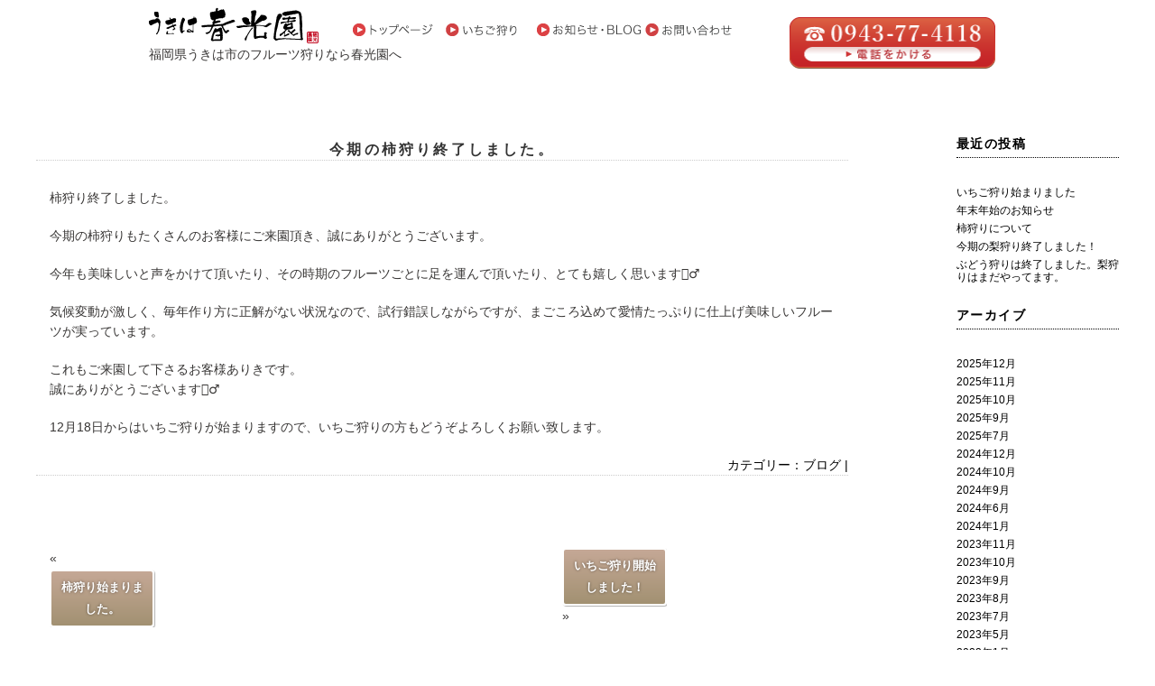

--- FILE ---
content_type: text/html; charset=UTF-8
request_url: https://shunkoen-ukiha.com/420
body_size: 8571
content:
<!DOCTYPE html PUBLIC "-//W3C//DTD XHTML 1.0 Transitional//EN" "http://www.w3.org/TR/xhtml1/DTD/xhtml1-transitional.dtd">
<html xmlns="http://www.w3.org/1999/xhtml">
<head>
<meta name="viewport" content="width=device-width,initial-scale=1.0">
<meta http-equiv="Content-Type" content="text/html;charset=UTF-8" />

<link rel="stylesheet" href="https://shunkoen-ukiha.com/wp-content/themes/ookumawebdesign_responsive/style.css" type="text/css" />
<link rel="alternate" type="application/rss+xml" title="RSSフィード" href="https://shunkoen-ukiha.com/feed" />
<link rel="stylesheet" href="https://maxcdn.bootstrapcdn.com/font-awesome/4.6.1/css/font-awesome.min.css">

	<style>img:is([sizes="auto" i], [sizes^="auto," i]) { contain-intrinsic-size: 3000px 1500px }</style>
	
		<!-- All in One SEO 4.9.0 - aioseo.com -->
		<title>今期の柿狩り終了しました。 | 春光園</title>
	<meta name="robots" content="max-image-preview:large" />
	<meta name="author" content="admin"/>
	<link rel="canonical" href="https://shunkoen-ukiha.com/420" />
	<meta name="generator" content="All in One SEO (AIOSEO) 4.9.0" />
		<meta property="og:locale" content="ja_JP" />
		<meta property="og:site_name" content="春光園 |" />
		<meta property="og:type" content="article" />
		<meta property="og:title" content="今期の柿狩り終了しました。 | 春光園" />
		<meta property="og:url" content="https://shunkoen-ukiha.com/420" />
		<meta property="article:published_time" content="2021-11-28T09:27:24+00:00" />
		<meta property="article:modified_time" content="2021-11-28T09:27:48+00:00" />
		<meta name="twitter:card" content="summary" />
		<meta name="twitter:title" content="今期の柿狩り終了しました。 | 春光園" />
		<script type="application/ld+json" class="aioseo-schema">
			{"@context":"https:\/\/schema.org","@graph":[{"@type":"Article","@id":"https:\/\/shunkoen-ukiha.com\/420#article","name":"\u4eca\u671f\u306e\u67ff\u72e9\u308a\u7d42\u4e86\u3057\u307e\u3057\u305f\u3002 | \u6625\u5149\u5712","headline":"\u4eca\u671f\u306e\u67ff\u72e9\u308a\u7d42\u4e86\u3057\u307e\u3057\u305f\u3002","author":{"@id":"https:\/\/shunkoen-ukiha.com\/author\/admin#author"},"publisher":{"@id":"https:\/\/shunkoen-ukiha.com\/#organization"},"datePublished":"2021-11-28T18:27:24+09:00","dateModified":"2021-11-28T18:27:48+09:00","inLanguage":"ja","mainEntityOfPage":{"@id":"https:\/\/shunkoen-ukiha.com\/420#webpage"},"isPartOf":{"@id":"https:\/\/shunkoen-ukiha.com\/420#webpage"},"articleSection":"\u30d6\u30ed\u30b0"},{"@type":"BreadcrumbList","@id":"https:\/\/shunkoen-ukiha.com\/420#breadcrumblist","itemListElement":[{"@type":"ListItem","@id":"https:\/\/shunkoen-ukiha.com#listItem","position":1,"name":"\u30db\u30fc\u30e0","item":"https:\/\/shunkoen-ukiha.com","nextItem":{"@type":"ListItem","@id":"https:\/\/shunkoen-ukiha.com\/category\/blog#listItem","name":"\u30d6\u30ed\u30b0"}},{"@type":"ListItem","@id":"https:\/\/shunkoen-ukiha.com\/category\/blog#listItem","position":2,"name":"\u30d6\u30ed\u30b0","item":"https:\/\/shunkoen-ukiha.com\/category\/blog","nextItem":{"@type":"ListItem","@id":"https:\/\/shunkoen-ukiha.com\/420#listItem","name":"\u4eca\u671f\u306e\u67ff\u72e9\u308a\u7d42\u4e86\u3057\u307e\u3057\u305f\u3002"},"previousItem":{"@type":"ListItem","@id":"https:\/\/shunkoen-ukiha.com#listItem","name":"\u30db\u30fc\u30e0"}},{"@type":"ListItem","@id":"https:\/\/shunkoen-ukiha.com\/420#listItem","position":3,"name":"\u4eca\u671f\u306e\u67ff\u72e9\u308a\u7d42\u4e86\u3057\u307e\u3057\u305f\u3002","previousItem":{"@type":"ListItem","@id":"https:\/\/shunkoen-ukiha.com\/category\/blog#listItem","name":"\u30d6\u30ed\u30b0"}}]},{"@type":"Organization","@id":"https:\/\/shunkoen-ukiha.com\/#organization","name":"\u6625\u5149\u5712","url":"https:\/\/shunkoen-ukiha.com\/"},{"@type":"Person","@id":"https:\/\/shunkoen-ukiha.com\/author\/admin#author","url":"https:\/\/shunkoen-ukiha.com\/author\/admin","name":"admin","image":{"@type":"ImageObject","@id":"https:\/\/shunkoen-ukiha.com\/420#authorImage","url":"https:\/\/secure.gravatar.com\/avatar\/a671bc83b7c19b60bfde20bc62fb63cd08e9887173795d86d76f841c37e4b5d9?s=96&d=mm&r=g","width":96,"height":96,"caption":"admin"}},{"@type":"WebPage","@id":"https:\/\/shunkoen-ukiha.com\/420#webpage","url":"https:\/\/shunkoen-ukiha.com\/420","name":"\u4eca\u671f\u306e\u67ff\u72e9\u308a\u7d42\u4e86\u3057\u307e\u3057\u305f\u3002 | \u6625\u5149\u5712","inLanguage":"ja","isPartOf":{"@id":"https:\/\/shunkoen-ukiha.com\/#website"},"breadcrumb":{"@id":"https:\/\/shunkoen-ukiha.com\/420#breadcrumblist"},"author":{"@id":"https:\/\/shunkoen-ukiha.com\/author\/admin#author"},"creator":{"@id":"https:\/\/shunkoen-ukiha.com\/author\/admin#author"},"datePublished":"2021-11-28T18:27:24+09:00","dateModified":"2021-11-28T18:27:48+09:00"},{"@type":"WebSite","@id":"https:\/\/shunkoen-ukiha.com\/#website","url":"https:\/\/shunkoen-ukiha.com\/","name":"\u6625\u5149\u5712","inLanguage":"ja","publisher":{"@id":"https:\/\/shunkoen-ukiha.com\/#organization"}}]}
		</script>
		<!-- All in One SEO -->

<link rel="alternate" type="application/rss+xml" title="春光園 &raquo; 今期の柿狩り終了しました。 のコメントのフィード" href="https://shunkoen-ukiha.com/420/feed" />
<script type="text/javascript">
/* <![CDATA[ */
window._wpemojiSettings = {"baseUrl":"https:\/\/s.w.org\/images\/core\/emoji\/16.0.1\/72x72\/","ext":".png","svgUrl":"https:\/\/s.w.org\/images\/core\/emoji\/16.0.1\/svg\/","svgExt":".svg","source":{"concatemoji":"https:\/\/shunkoen-ukiha.com\/wp-includes\/js\/wp-emoji-release.min.js?ver=6.8.3"}};
/*! This file is auto-generated */
!function(s,n){var o,i,e;function c(e){try{var t={supportTests:e,timestamp:(new Date).valueOf()};sessionStorage.setItem(o,JSON.stringify(t))}catch(e){}}function p(e,t,n){e.clearRect(0,0,e.canvas.width,e.canvas.height),e.fillText(t,0,0);var t=new Uint32Array(e.getImageData(0,0,e.canvas.width,e.canvas.height).data),a=(e.clearRect(0,0,e.canvas.width,e.canvas.height),e.fillText(n,0,0),new Uint32Array(e.getImageData(0,0,e.canvas.width,e.canvas.height).data));return t.every(function(e,t){return e===a[t]})}function u(e,t){e.clearRect(0,0,e.canvas.width,e.canvas.height),e.fillText(t,0,0);for(var n=e.getImageData(16,16,1,1),a=0;a<n.data.length;a++)if(0!==n.data[a])return!1;return!0}function f(e,t,n,a){switch(t){case"flag":return n(e,"\ud83c\udff3\ufe0f\u200d\u26a7\ufe0f","\ud83c\udff3\ufe0f\u200b\u26a7\ufe0f")?!1:!n(e,"\ud83c\udde8\ud83c\uddf6","\ud83c\udde8\u200b\ud83c\uddf6")&&!n(e,"\ud83c\udff4\udb40\udc67\udb40\udc62\udb40\udc65\udb40\udc6e\udb40\udc67\udb40\udc7f","\ud83c\udff4\u200b\udb40\udc67\u200b\udb40\udc62\u200b\udb40\udc65\u200b\udb40\udc6e\u200b\udb40\udc67\u200b\udb40\udc7f");case"emoji":return!a(e,"\ud83e\udedf")}return!1}function g(e,t,n,a){var r="undefined"!=typeof WorkerGlobalScope&&self instanceof WorkerGlobalScope?new OffscreenCanvas(300,150):s.createElement("canvas"),o=r.getContext("2d",{willReadFrequently:!0}),i=(o.textBaseline="top",o.font="600 32px Arial",{});return e.forEach(function(e){i[e]=t(o,e,n,a)}),i}function t(e){var t=s.createElement("script");t.src=e,t.defer=!0,s.head.appendChild(t)}"undefined"!=typeof Promise&&(o="wpEmojiSettingsSupports",i=["flag","emoji"],n.supports={everything:!0,everythingExceptFlag:!0},e=new Promise(function(e){s.addEventListener("DOMContentLoaded",e,{once:!0})}),new Promise(function(t){var n=function(){try{var e=JSON.parse(sessionStorage.getItem(o));if("object"==typeof e&&"number"==typeof e.timestamp&&(new Date).valueOf()<e.timestamp+604800&&"object"==typeof e.supportTests)return e.supportTests}catch(e){}return null}();if(!n){if("undefined"!=typeof Worker&&"undefined"!=typeof OffscreenCanvas&&"undefined"!=typeof URL&&URL.createObjectURL&&"undefined"!=typeof Blob)try{var e="postMessage("+g.toString()+"("+[JSON.stringify(i),f.toString(),p.toString(),u.toString()].join(",")+"));",a=new Blob([e],{type:"text/javascript"}),r=new Worker(URL.createObjectURL(a),{name:"wpTestEmojiSupports"});return void(r.onmessage=function(e){c(n=e.data),r.terminate(),t(n)})}catch(e){}c(n=g(i,f,p,u))}t(n)}).then(function(e){for(var t in e)n.supports[t]=e[t],n.supports.everything=n.supports.everything&&n.supports[t],"flag"!==t&&(n.supports.everythingExceptFlag=n.supports.everythingExceptFlag&&n.supports[t]);n.supports.everythingExceptFlag=n.supports.everythingExceptFlag&&!n.supports.flag,n.DOMReady=!1,n.readyCallback=function(){n.DOMReady=!0}}).then(function(){return e}).then(function(){var e;n.supports.everything||(n.readyCallback(),(e=n.source||{}).concatemoji?t(e.concatemoji):e.wpemoji&&e.twemoji&&(t(e.twemoji),t(e.wpemoji)))}))}((window,document),window._wpemojiSettings);
/* ]]> */
</script>
<style id='wp-emoji-styles-inline-css' type='text/css'>

	img.wp-smiley, img.emoji {
		display: inline !important;
		border: none !important;
		box-shadow: none !important;
		height: 1em !important;
		width: 1em !important;
		margin: 0 0.07em !important;
		vertical-align: -0.1em !important;
		background: none !important;
		padding: 0 !important;
	}
</style>
<link rel='stylesheet' id='wp-block-library-css' href='https://shunkoen-ukiha.com/wp-includes/css/dist/block-library/style.min.css?ver=6.8.3' type='text/css' media='all' />
<style id='classic-theme-styles-inline-css' type='text/css'>
/*! This file is auto-generated */
.wp-block-button__link{color:#fff;background-color:#32373c;border-radius:9999px;box-shadow:none;text-decoration:none;padding:calc(.667em + 2px) calc(1.333em + 2px);font-size:1.125em}.wp-block-file__button{background:#32373c;color:#fff;text-decoration:none}
</style>
<link rel='stylesheet' id='aioseo/css/src/vue/standalone/blocks/table-of-contents/global.scss-css' href='https://shunkoen-ukiha.com/wp-content/plugins/all-in-one-seo-pack/dist/Lite/assets/css/table-of-contents/global.e90f6d47.css?ver=4.9.0' type='text/css' media='all' />
<style id='global-styles-inline-css' type='text/css'>
:root{--wp--preset--aspect-ratio--square: 1;--wp--preset--aspect-ratio--4-3: 4/3;--wp--preset--aspect-ratio--3-4: 3/4;--wp--preset--aspect-ratio--3-2: 3/2;--wp--preset--aspect-ratio--2-3: 2/3;--wp--preset--aspect-ratio--16-9: 16/9;--wp--preset--aspect-ratio--9-16: 9/16;--wp--preset--color--black: #000000;--wp--preset--color--cyan-bluish-gray: #abb8c3;--wp--preset--color--white: #ffffff;--wp--preset--color--pale-pink: #f78da7;--wp--preset--color--vivid-red: #cf2e2e;--wp--preset--color--luminous-vivid-orange: #ff6900;--wp--preset--color--luminous-vivid-amber: #fcb900;--wp--preset--color--light-green-cyan: #7bdcb5;--wp--preset--color--vivid-green-cyan: #00d084;--wp--preset--color--pale-cyan-blue: #8ed1fc;--wp--preset--color--vivid-cyan-blue: #0693e3;--wp--preset--color--vivid-purple: #9b51e0;--wp--preset--gradient--vivid-cyan-blue-to-vivid-purple: linear-gradient(135deg,rgba(6,147,227,1) 0%,rgb(155,81,224) 100%);--wp--preset--gradient--light-green-cyan-to-vivid-green-cyan: linear-gradient(135deg,rgb(122,220,180) 0%,rgb(0,208,130) 100%);--wp--preset--gradient--luminous-vivid-amber-to-luminous-vivid-orange: linear-gradient(135deg,rgba(252,185,0,1) 0%,rgba(255,105,0,1) 100%);--wp--preset--gradient--luminous-vivid-orange-to-vivid-red: linear-gradient(135deg,rgba(255,105,0,1) 0%,rgb(207,46,46) 100%);--wp--preset--gradient--very-light-gray-to-cyan-bluish-gray: linear-gradient(135deg,rgb(238,238,238) 0%,rgb(169,184,195) 100%);--wp--preset--gradient--cool-to-warm-spectrum: linear-gradient(135deg,rgb(74,234,220) 0%,rgb(151,120,209) 20%,rgb(207,42,186) 40%,rgb(238,44,130) 60%,rgb(251,105,98) 80%,rgb(254,248,76) 100%);--wp--preset--gradient--blush-light-purple: linear-gradient(135deg,rgb(255,206,236) 0%,rgb(152,150,240) 100%);--wp--preset--gradient--blush-bordeaux: linear-gradient(135deg,rgb(254,205,165) 0%,rgb(254,45,45) 50%,rgb(107,0,62) 100%);--wp--preset--gradient--luminous-dusk: linear-gradient(135deg,rgb(255,203,112) 0%,rgb(199,81,192) 50%,rgb(65,88,208) 100%);--wp--preset--gradient--pale-ocean: linear-gradient(135deg,rgb(255,245,203) 0%,rgb(182,227,212) 50%,rgb(51,167,181) 100%);--wp--preset--gradient--electric-grass: linear-gradient(135deg,rgb(202,248,128) 0%,rgb(113,206,126) 100%);--wp--preset--gradient--midnight: linear-gradient(135deg,rgb(2,3,129) 0%,rgb(40,116,252) 100%);--wp--preset--font-size--small: 13px;--wp--preset--font-size--medium: 20px;--wp--preset--font-size--large: 36px;--wp--preset--font-size--x-large: 42px;--wp--preset--spacing--20: 0.44rem;--wp--preset--spacing--30: 0.67rem;--wp--preset--spacing--40: 1rem;--wp--preset--spacing--50: 1.5rem;--wp--preset--spacing--60: 2.25rem;--wp--preset--spacing--70: 3.38rem;--wp--preset--spacing--80: 5.06rem;--wp--preset--shadow--natural: 6px 6px 9px rgba(0, 0, 0, 0.2);--wp--preset--shadow--deep: 12px 12px 50px rgba(0, 0, 0, 0.4);--wp--preset--shadow--sharp: 6px 6px 0px rgba(0, 0, 0, 0.2);--wp--preset--shadow--outlined: 6px 6px 0px -3px rgba(255, 255, 255, 1), 6px 6px rgba(0, 0, 0, 1);--wp--preset--shadow--crisp: 6px 6px 0px rgba(0, 0, 0, 1);}:where(.is-layout-flex){gap: 0.5em;}:where(.is-layout-grid){gap: 0.5em;}body .is-layout-flex{display: flex;}.is-layout-flex{flex-wrap: wrap;align-items: center;}.is-layout-flex > :is(*, div){margin: 0;}body .is-layout-grid{display: grid;}.is-layout-grid > :is(*, div){margin: 0;}:where(.wp-block-columns.is-layout-flex){gap: 2em;}:where(.wp-block-columns.is-layout-grid){gap: 2em;}:where(.wp-block-post-template.is-layout-flex){gap: 1.25em;}:where(.wp-block-post-template.is-layout-grid){gap: 1.25em;}.has-black-color{color: var(--wp--preset--color--black) !important;}.has-cyan-bluish-gray-color{color: var(--wp--preset--color--cyan-bluish-gray) !important;}.has-white-color{color: var(--wp--preset--color--white) !important;}.has-pale-pink-color{color: var(--wp--preset--color--pale-pink) !important;}.has-vivid-red-color{color: var(--wp--preset--color--vivid-red) !important;}.has-luminous-vivid-orange-color{color: var(--wp--preset--color--luminous-vivid-orange) !important;}.has-luminous-vivid-amber-color{color: var(--wp--preset--color--luminous-vivid-amber) !important;}.has-light-green-cyan-color{color: var(--wp--preset--color--light-green-cyan) !important;}.has-vivid-green-cyan-color{color: var(--wp--preset--color--vivid-green-cyan) !important;}.has-pale-cyan-blue-color{color: var(--wp--preset--color--pale-cyan-blue) !important;}.has-vivid-cyan-blue-color{color: var(--wp--preset--color--vivid-cyan-blue) !important;}.has-vivid-purple-color{color: var(--wp--preset--color--vivid-purple) !important;}.has-black-background-color{background-color: var(--wp--preset--color--black) !important;}.has-cyan-bluish-gray-background-color{background-color: var(--wp--preset--color--cyan-bluish-gray) !important;}.has-white-background-color{background-color: var(--wp--preset--color--white) !important;}.has-pale-pink-background-color{background-color: var(--wp--preset--color--pale-pink) !important;}.has-vivid-red-background-color{background-color: var(--wp--preset--color--vivid-red) !important;}.has-luminous-vivid-orange-background-color{background-color: var(--wp--preset--color--luminous-vivid-orange) !important;}.has-luminous-vivid-amber-background-color{background-color: var(--wp--preset--color--luminous-vivid-amber) !important;}.has-light-green-cyan-background-color{background-color: var(--wp--preset--color--light-green-cyan) !important;}.has-vivid-green-cyan-background-color{background-color: var(--wp--preset--color--vivid-green-cyan) !important;}.has-pale-cyan-blue-background-color{background-color: var(--wp--preset--color--pale-cyan-blue) !important;}.has-vivid-cyan-blue-background-color{background-color: var(--wp--preset--color--vivid-cyan-blue) !important;}.has-vivid-purple-background-color{background-color: var(--wp--preset--color--vivid-purple) !important;}.has-black-border-color{border-color: var(--wp--preset--color--black) !important;}.has-cyan-bluish-gray-border-color{border-color: var(--wp--preset--color--cyan-bluish-gray) !important;}.has-white-border-color{border-color: var(--wp--preset--color--white) !important;}.has-pale-pink-border-color{border-color: var(--wp--preset--color--pale-pink) !important;}.has-vivid-red-border-color{border-color: var(--wp--preset--color--vivid-red) !important;}.has-luminous-vivid-orange-border-color{border-color: var(--wp--preset--color--luminous-vivid-orange) !important;}.has-luminous-vivid-amber-border-color{border-color: var(--wp--preset--color--luminous-vivid-amber) !important;}.has-light-green-cyan-border-color{border-color: var(--wp--preset--color--light-green-cyan) !important;}.has-vivid-green-cyan-border-color{border-color: var(--wp--preset--color--vivid-green-cyan) !important;}.has-pale-cyan-blue-border-color{border-color: var(--wp--preset--color--pale-cyan-blue) !important;}.has-vivid-cyan-blue-border-color{border-color: var(--wp--preset--color--vivid-cyan-blue) !important;}.has-vivid-purple-border-color{border-color: var(--wp--preset--color--vivid-purple) !important;}.has-vivid-cyan-blue-to-vivid-purple-gradient-background{background: var(--wp--preset--gradient--vivid-cyan-blue-to-vivid-purple) !important;}.has-light-green-cyan-to-vivid-green-cyan-gradient-background{background: var(--wp--preset--gradient--light-green-cyan-to-vivid-green-cyan) !important;}.has-luminous-vivid-amber-to-luminous-vivid-orange-gradient-background{background: var(--wp--preset--gradient--luminous-vivid-amber-to-luminous-vivid-orange) !important;}.has-luminous-vivid-orange-to-vivid-red-gradient-background{background: var(--wp--preset--gradient--luminous-vivid-orange-to-vivid-red) !important;}.has-very-light-gray-to-cyan-bluish-gray-gradient-background{background: var(--wp--preset--gradient--very-light-gray-to-cyan-bluish-gray) !important;}.has-cool-to-warm-spectrum-gradient-background{background: var(--wp--preset--gradient--cool-to-warm-spectrum) !important;}.has-blush-light-purple-gradient-background{background: var(--wp--preset--gradient--blush-light-purple) !important;}.has-blush-bordeaux-gradient-background{background: var(--wp--preset--gradient--blush-bordeaux) !important;}.has-luminous-dusk-gradient-background{background: var(--wp--preset--gradient--luminous-dusk) !important;}.has-pale-ocean-gradient-background{background: var(--wp--preset--gradient--pale-ocean) !important;}.has-electric-grass-gradient-background{background: var(--wp--preset--gradient--electric-grass) !important;}.has-midnight-gradient-background{background: var(--wp--preset--gradient--midnight) !important;}.has-small-font-size{font-size: var(--wp--preset--font-size--small) !important;}.has-medium-font-size{font-size: var(--wp--preset--font-size--medium) !important;}.has-large-font-size{font-size: var(--wp--preset--font-size--large) !important;}.has-x-large-font-size{font-size: var(--wp--preset--font-size--x-large) !important;}
:where(.wp-block-post-template.is-layout-flex){gap: 1.25em;}:where(.wp-block-post-template.is-layout-grid){gap: 1.25em;}
:where(.wp-block-columns.is-layout-flex){gap: 2em;}:where(.wp-block-columns.is-layout-grid){gap: 2em;}
:root :where(.wp-block-pullquote){font-size: 1.5em;line-height: 1.6;}
</style>
<link rel='stylesheet' id='contact-form-7-css' href='https://shunkoen-ukiha.com/wp-content/plugins/contact-form-7/includes/css/styles.css?ver=6.1.3' type='text/css' media='all' />
<link rel="https://api.w.org/" href="https://shunkoen-ukiha.com/wp-json/" /><link rel="alternate" title="JSON" type="application/json" href="https://shunkoen-ukiha.com/wp-json/wp/v2/posts/420" /><link rel="EditURI" type="application/rsd+xml" title="RSD" href="https://shunkoen-ukiha.com/xmlrpc.php?rsd" />
<meta name="generator" content="WordPress 6.8.3" />
<link rel='shortlink' href='https://shunkoen-ukiha.com/?p=420' />
<link rel="alternate" title="oEmbed (JSON)" type="application/json+oembed" href="https://shunkoen-ukiha.com/wp-json/oembed/1.0/embed?url=https%3A%2F%2Fshunkoen-ukiha.com%2F420" />
<link rel="alternate" title="oEmbed (XML)" type="text/xml+oembed" href="https://shunkoen-ukiha.com/wp-json/oembed/1.0/embed?url=https%3A%2F%2Fshunkoen-ukiha.com%2F420&#038;format=xml" />
<!-- Favicon Rotator -->
<link rel="shortcut icon" href="https://shunkoen-ukiha.com/wp-content/uploads/2022/06/favicon-16x16.png" />
<link rel="apple-touch-icon-precomposed" href="https://shunkoen-ukiha.com/wp-content/uploads/2022/06/favicon_l-114x114.png" />
<!-- End Favicon Rotator -->
<meta name="google-site-verification" content="KXMZ5_vu706f7_k1Ja8RGELDiCo1JzasMzVS3PN7_Mg" />
	
<!-- Global site tag (gtag.js) - Google Analytics -->
<script async src="https://www.googletagmanager.com/gtag/js?id=G-LTWVVPS1D5"></script>
<script>
  window.dataLayer = window.dataLayer || [];
  function gtag(){dataLayer.push(arguments);}
  gtag('js', new Date());

  gtag('config', 'G-LTWVVPS1D5');
</script>	
	
</head>

<body class="wp-singular post-template-default single single-post postid-420 single-format-standard wp-theme-ookumawebdesign_responsive %e4%bb%8a%e6%9c%9f%e3%81%ae%e6%9f%bf%e7%8b%a9%e3%82%8a%e7%b5%82%e4%ba%86%e3%81%97%e3%81%be%e3%81%97%e3%81%9f%e3%80%82">

<!-- コンテナ -->
<div id="container">

<!-- ヘッダー -->
<div id="header">
		<h1><a href="https://shunkoen-ukiha.com"><img src="https://shunkoen-ukiha.com/wp-content/themes/ookumawebdesign_responsive/image/logo.png" width="188" height="40" alt="春光園うきは市" title="春光園うきは市" /></a></h1>
<p>福岡県うきは市のフルーツ狩りなら春光園へ</p>



		<div id="desc">
		<a href="tel:0943774118" title="電話でのお問い合わせ"><img src="https://shunkoen-ukiha.com/wp-content/themes/ookumawebdesign_responsive/image/contact.png" width="228" height="58" alt="電話でのお問い合わせ" title="電話でのお問い合わせ" /></a>
			</div>
<a href="https://shunkoen-ukiha.com/" title="春光園のホームページ"><img src="https://shunkoen-ukiha.com/wp-content/themes/ookumawebdesign_responsive/image/head_top.png" width="90" height="14" alt="春光園のホームページ" title="春光園のホームページ" style="margin-right:12px;margin-top:18px;margin-left:38px" /></a><a href="https://shunkoen-ukiha.com/ichigogari" title="いちご狩りページ"><img src="https://shunkoen-ukiha.com/wp-content/uploads/2020/01/head_ichigogari.png" width="90" height="14" alt="いちご狩りページ" title="春光園のホームページ" style="margin-right:12px" /></a><a href="https://shunkoen-ukiha.com/category/blog" title="春光園のお知らせ・ブログページ"><img src="https://shunkoen-ukiha.com/wp-content/themes/ookumawebdesign_responsive/image/head_blog.png" width="116" height="14" alt="お知らせ・ブログボタン" title="お知らせ・ブログボタン" /></a>
	<a href="https://shunkoen-ukiha.com/contact" title="お問い合わせ"><img src="https://shunkoen-ukiha.com/wp-content/uploads/2020/01/head_contact.png" width="105" height="14" title="お問い合わせ" /></a>
		

</div>







<!-- ナビゲーションバー -->











<!-- パンくずリストトップページ以外に表示を指示 -->


<div class="pankuzu">
 </div>

<div id="content">




<div class="post">
<h1><a href="https://shunkoen-ukiha.com/420">
今期の柿狩り終了しました。</a></h1>



<p>柿狩り終了しました。</p>



<p>今期の柿狩りもたくさんのお客様にご来園頂き、誠にありがとうございます。</p>



<p>今年も美味しいと声をかけて頂いたり、その時期のフルーツごとに足を運んで頂いたり、とても嬉しく思います🙇‍♂️</p>



<p>気候変動が激しく、毎年作り方に正解がない状況なので、試行錯誤しながらですが、まごころ込めて愛情たっぷりに仕上げ美味しいフルーツが実っています。</p>



<p>これもご来園して下さるお客様ありきです。<br>誠にありがとうございます🙇‍♂️</p>



<p>12月18日からはいちご狩りが始まりますので、いちご狩りの方もどうぞよろしくお願い致します。</p>



<p class="postinfo">

カテゴリー：<a href="https://shunkoen-ukiha.com/category/blog" rel="category tag">ブログ</a> | 

</div>


<p class="pagelink">
<span class="oldpage">&laquo; <a href="https://shunkoen-ukiha.com/417" rel="prev">柿狩り始まりました。</a></span>
<span class="newpage"><a href="https://shunkoen-ukiha.com/424" rel="next">いちご狩り開始しました！</a> &raquo; </span>
</p>









</div>


<!-- サイドバー -->
<div id="sidebar">

<ul>

		<li id="recent-posts-2" class="widget widget_recent_entries">
		<h2 class="widgettitle">最近の投稿</h2>

		<ul>
											<li>
					<a href="https://shunkoen-ukiha.com/571">いちご狩り始まりました</a>
									</li>
											<li>
					<a href="https://shunkoen-ukiha.com/569">年末年始のお知らせ</a>
									</li>
											<li>
					<a href="https://shunkoen-ukiha.com/560">柿狩りについて</a>
									</li>
											<li>
					<a href="https://shunkoen-ukiha.com/556">今期の梨狩り終了しました！</a>
									</li>
											<li>
					<a href="https://shunkoen-ukiha.com/553">ぶどう狩りは終了しました。梨狩りはまだやってます。</a>
									</li>
					</ul>

		</li>
<li id="archives-2" class="widget widget_archive"><h2 class="widgettitle">アーカイブ</h2>

			<ul>
					<li><a href='https://shunkoen-ukiha.com/date/2025/12'>2025年12月</a></li>
	<li><a href='https://shunkoen-ukiha.com/date/2025/11'>2025年11月</a></li>
	<li><a href='https://shunkoen-ukiha.com/date/2025/10'>2025年10月</a></li>
	<li><a href='https://shunkoen-ukiha.com/date/2025/09'>2025年9月</a></li>
	<li><a href='https://shunkoen-ukiha.com/date/2025/07'>2025年7月</a></li>
	<li><a href='https://shunkoen-ukiha.com/date/2024/12'>2024年12月</a></li>
	<li><a href='https://shunkoen-ukiha.com/date/2024/10'>2024年10月</a></li>
	<li><a href='https://shunkoen-ukiha.com/date/2024/09'>2024年9月</a></li>
	<li><a href='https://shunkoen-ukiha.com/date/2024/06'>2024年6月</a></li>
	<li><a href='https://shunkoen-ukiha.com/date/2024/01'>2024年1月</a></li>
	<li><a href='https://shunkoen-ukiha.com/date/2023/11'>2023年11月</a></li>
	<li><a href='https://shunkoen-ukiha.com/date/2023/10'>2023年10月</a></li>
	<li><a href='https://shunkoen-ukiha.com/date/2023/09'>2023年9月</a></li>
	<li><a href='https://shunkoen-ukiha.com/date/2023/08'>2023年8月</a></li>
	<li><a href='https://shunkoen-ukiha.com/date/2023/07'>2023年7月</a></li>
	<li><a href='https://shunkoen-ukiha.com/date/2023/05'>2023年5月</a></li>
	<li><a href='https://shunkoen-ukiha.com/date/2023/01'>2023年1月</a></li>
	<li><a href='https://shunkoen-ukiha.com/date/2022/11'>2022年11月</a></li>
	<li><a href='https://shunkoen-ukiha.com/date/2022/08'>2022年8月</a></li>
	<li><a href='https://shunkoen-ukiha.com/date/2022/06'>2022年6月</a></li>
	<li><a href='https://shunkoen-ukiha.com/date/2022/04'>2022年4月</a></li>
	<li><a href='https://shunkoen-ukiha.com/date/2022/01'>2022年1月</a></li>
	<li><a href='https://shunkoen-ukiha.com/date/2021/12'>2021年12月</a></li>
	<li><a href='https://shunkoen-ukiha.com/date/2021/11'>2021年11月</a></li>
	<li><a href='https://shunkoen-ukiha.com/date/2021/10'>2021年10月</a></li>
	<li><a href='https://shunkoen-ukiha.com/date/2021/09'>2021年9月</a></li>
	<li><a href='https://shunkoen-ukiha.com/date/2021/08'>2021年8月</a></li>
	<li><a href='https://shunkoen-ukiha.com/date/2021/07'>2021年7月</a></li>
	<li><a href='https://shunkoen-ukiha.com/date/2021/06'>2021年6月</a></li>
	<li><a href='https://shunkoen-ukiha.com/date/2021/05'>2021年5月</a></li>
	<li><a href='https://shunkoen-ukiha.com/date/2021/04'>2021年4月</a></li>
	<li><a href='https://shunkoen-ukiha.com/date/2021/03'>2021年3月</a></li>
	<li><a href='https://shunkoen-ukiha.com/date/2021/01'>2021年1月</a></li>
	<li><a href='https://shunkoen-ukiha.com/date/2020/11'>2020年11月</a></li>
	<li><a href='https://shunkoen-ukiha.com/date/2020/10'>2020年10月</a></li>
	<li><a href='https://shunkoen-ukiha.com/date/2020/08'>2020年8月</a></li>
	<li><a href='https://shunkoen-ukiha.com/date/2020/07'>2020年7月</a></li>
	<li><a href='https://shunkoen-ukiha.com/date/2020/04'>2020年4月</a></li>
	<li><a href='https://shunkoen-ukiha.com/date/2020/03'>2020年3月</a></li>
	<li><a href='https://shunkoen-ukiha.com/date/2020/01'>2020年1月</a></li>
	<li><a href='https://shunkoen-ukiha.com/date/2019/08'>2019年8月</a></li>
	<li><a href='https://shunkoen-ukiha.com/date/2019/07'>2019年7月</a></li>
	<li><a href='https://shunkoen-ukiha.com/date/2019/06'>2019年6月</a></li>
	<li><a href='https://shunkoen-ukiha.com/date/2019/05'>2019年5月</a></li>
	<li><a href='https://shunkoen-ukiha.com/date/2018/09'>2018年9月</a></li>
	<li><a href='https://shunkoen-ukiha.com/date/2018/07'>2018年7月</a></li>
	<li><a href='https://shunkoen-ukiha.com/date/2018/04'>2018年4月</a></li>
	<li><a href='https://shunkoen-ukiha.com/date/2017/09'>2017年9月</a></li>
	<li><a href='https://shunkoen-ukiha.com/date/2017/07'>2017年7月</a></li>
			</ul>

			</li>
</ul>





<p class="feed">
<img src="https://shunkoen-ukiha.com/wp-content/themes/ookumawebdesign_responsive/feed-icon-28x28.png" alt="*" width="28" height="28" />
<a href="https://shunkoen-ukiha.com/feed">
RSS FEED
</a>
</p>

</div>




<!-- フッター -->
<!-- フッター -->

		<div class="common_box">
<div class="center">
<a href="https://shunkoen.base.shop/" title=""><img src="https://shunkoen-ukiha.com/wp-content/themes/ookumawebdesign_responsive/image/200526_onlineshop_banner.png" width="80%" alt="春光園のオンラインショップ" title="春光園のオンラインショップ" style="width:80%;height:auto;max-width:800px;"></a>
<a href="https://lin.ee/3nWkS9rJn" title="春光園公式LINE（ライン）" target="_blank" rel="noopener noreferrer"><img src="https://shunkoen-ukiha.com/wp-content/uploads/2021/12/line_banner.png" width="80%" alt="春光園のオンラインショップ" title="春光園のオンラインショップ" style="margin-top:40px;width:80%;height:auto;max-width:800px;"></a>
</div>
</div>
	

<div id="footer">

<div class="text-area">
<address>Copyright &copy; <a href="https://shunkoen-ukiha.com/">春光園</a>, All rights reserved.</address>

</div>


</div>

<script type="speculationrules">
{"prefetch":[{"source":"document","where":{"and":[{"href_matches":"\/*"},{"not":{"href_matches":["\/wp-*.php","\/wp-admin\/*","\/wp-content\/uploads\/*","\/wp-content\/*","\/wp-content\/plugins\/*","\/wp-content\/themes\/ookumawebdesign_responsive\/*","\/*\\?(.+)"]}},{"not":{"selector_matches":"a[rel~=\"nofollow\"]"}},{"not":{"selector_matches":".no-prefetch, .no-prefetch a"}}]},"eagerness":"conservative"}]}
</script>

<!-- tracker added by Ultimate Google Analytics plugin v1.6.0: http://www.oratransplant.nl/uga -->
<script type="text/javascript">
var gaJsHost = (("https:" == document.location.protocol) ? "https://ssl." : "http://www.");
document.write(unescape("%3Cscript src='" + gaJsHost + "google-analytics.com/ga.js' type='text/javascript'%3E%3C/script%3E"));
</script>
<script type="text/javascript">
var pageTracker = _gat._getTracker("UA-102291339-1");
pageTracker._initData();
pageTracker._trackPageview();
</script>
<script type="module"  src="https://shunkoen-ukiha.com/wp-content/plugins/all-in-one-seo-pack/dist/Lite/assets/table-of-contents.95d0dfce.js?ver=4.9.0" id="aioseo/js/src/vue/standalone/blocks/table-of-contents/frontend.js-js"></script>
<script type="text/javascript" src="https://shunkoen-ukiha.com/wp-includes/js/dist/hooks.min.js?ver=4d63a3d491d11ffd8ac6" id="wp-hooks-js"></script>
<script type="text/javascript" src="https://shunkoen-ukiha.com/wp-includes/js/dist/i18n.min.js?ver=5e580eb46a90c2b997e6" id="wp-i18n-js"></script>
<script type="text/javascript" id="wp-i18n-js-after">
/* <![CDATA[ */
wp.i18n.setLocaleData( { 'text direction\u0004ltr': [ 'ltr' ] } );
/* ]]> */
</script>
<script type="text/javascript" src="https://shunkoen-ukiha.com/wp-content/plugins/contact-form-7/includes/swv/js/index.js?ver=6.1.3" id="swv-js"></script>
<script type="text/javascript" id="contact-form-7-js-translations">
/* <![CDATA[ */
( function( domain, translations ) {
	var localeData = translations.locale_data[ domain ] || translations.locale_data.messages;
	localeData[""].domain = domain;
	wp.i18n.setLocaleData( localeData, domain );
} )( "contact-form-7", {"translation-revision-date":"2025-10-29 09:23:50+0000","generator":"GlotPress\/4.0.3","domain":"messages","locale_data":{"messages":{"":{"domain":"messages","plural-forms":"nplurals=1; plural=0;","lang":"ja_JP"},"This contact form is placed in the wrong place.":["\u3053\u306e\u30b3\u30f3\u30bf\u30af\u30c8\u30d5\u30a9\u30fc\u30e0\u306f\u9593\u9055\u3063\u305f\u4f4d\u7f6e\u306b\u7f6e\u304b\u308c\u3066\u3044\u307e\u3059\u3002"],"Error:":["\u30a8\u30e9\u30fc:"]}},"comment":{"reference":"includes\/js\/index.js"}} );
/* ]]> */
</script>
<script type="text/javascript" id="contact-form-7-js-before">
/* <![CDATA[ */
var wpcf7 = {
    "api": {
        "root": "https:\/\/shunkoen-ukiha.com\/wp-json\/",
        "namespace": "contact-form-7\/v1"
    }
};
/* ]]> */
</script>
<script type="text/javascript" src="https://shunkoen-ukiha.com/wp-content/plugins/contact-form-7/includes/js/index.js?ver=6.1.3" id="contact-form-7-js"></script>


</body>
</html>
